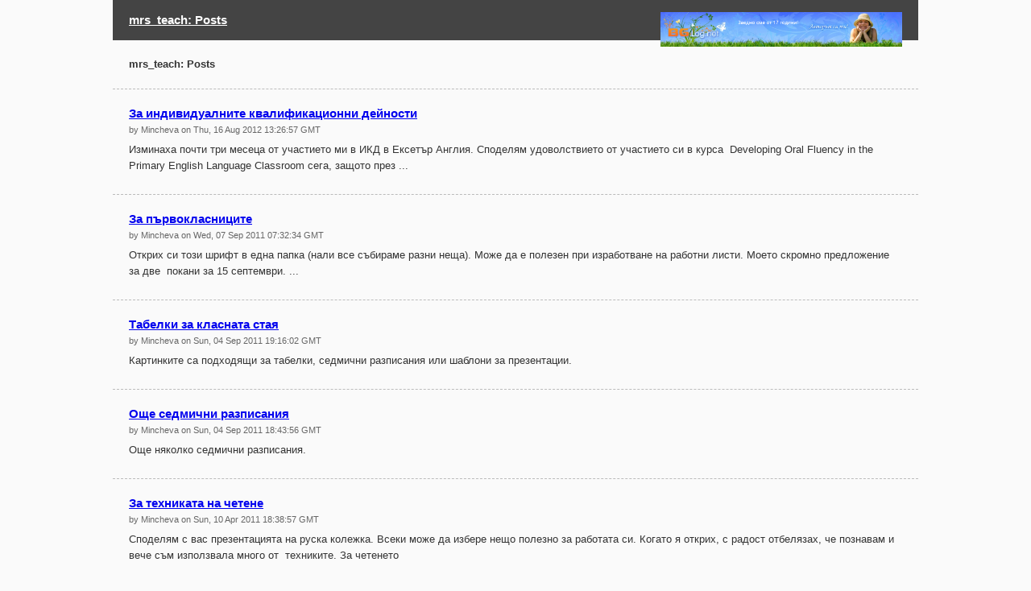

--- FILE ---
content_type: text/css; charset=utf-8
request_url: https://bglog.net/App_Themes_Main/styles/rss/styles.css
body_size: 619
content:
html,body,div,span,applet,object,iframe,h1,h2,h3,h4,h5,h6,p,blockquote,pre,a,abbr,acronym,address,big,cite,code,del,dfn,em,font,img,ins,kbd,q,s,samp,small,strike,strong,sub,sup,tt,var,dl,dt,dd,ol,ul,li,fieldset,form,label,legend{margin:0;padding:0;background:transparent;border:0;outline:0;font-size:100%;vertical-align:baseline;}body{line-height:1.5;}html{background:#fafafa;}body{color:#333;font-family:"Lucida Grande",Helvetica,Arial,sans-serif;font-size:13px;line-height:20px;min-width:400px;margin:0 auto;padding:0 0 40px 0;max-width:1000px;}.unit-wrap{margin:0;padding:20px;border-top:1px dashed #bbb;-moz-transition:background-color 250ms ease-in-out;-webkit-transition:background-color 250ms ease-in-out;transition:background-color 250ms ease-in-out;}.unit-wrap:hover{background-color:rgba(0,0,0,0.04);}h1.page-title{color:#fff;background-color:#444;padding:15px 20px;font-size:15px;}h1.page-title a{color:#fff;font-size:15px;}.channel-desc{padding:20px;}.title{display:block;font-size:15px;}.meta-wrap{font-size:11px;color:#666;}.meta-wrap a{color:#666;}.post-desc{padding:5px 0;}.feed-title-image{-moz-margin-end:0;-moz-margin-start:0.6em;float:right;margin-bottom:0;margin-top:0;max-height:150px;max-width:300px;}

--- FILE ---
content_type: text/xml; charset=utf-8
request_url: https://bglog.net/pages/rssgen.aspx?gid=BGLog&id=mrs_teach&type=54
body_size: 4015
content:
<?xml version="1.0" encoding="UTF-8"?><?xml-stylesheet type="text/xsl" href="https://bglog.net/App_Themes_Main/rss.xsl"?><rss version="2.0"><channel><title>mrs_teach: Posts</title><link>https://bglog.net/</link><description>mrs_teach: Posts</description><language>en-us</language><image><url>https://bglog.net/logo/1.jpg</url><link>https://bglog.net/</link><title>BGLog</title></image><copyright>Wordframe</copyright><managingEditor>webmaster@bglog.net</managingEditor><webMaster>webmaster@bglog.net</webMaster><pubDate>Mon, 19 Jan 2026 20:20:46 GMT</pubDate><lastBuildDate>Mon, 19 Jan 2026 20:20:46 GMT</lastBuildDate><generator>Wordframe RSS Generator v.1.5</generator><ttl>120</ttl><all>15</all><item><title>За индивидуалните квалификационни дейности</title><link>https://bglog.net/nachobrazovanie/post/За-индивидуалните-квалификационни-дейности</link><description><![CDATA[
Изминаха почти три месеца от участието ми в ИКД в Ексетър Англия. Споделям удоволствието от участието си в курса  Developing Oral Fluency in the Primary English Language Classroom сега, защото през ...]]></description><author>Mincheva</author><category>Интересни линкове</category><category>Английски език</category><wfCategory>Интересни линкове,Английски език</wfCategory><comments>https://bglog.net/BGLog/post/За-индивидуалните-квалификационни-дейности#0</comments><pubDate>Thu, 16 Aug 2012 13:26:57 GMT</pubDate><guid>https://bglog.net/nachobrazovanie/post/За-индивидуалните-квалификационни-дейности</guid></item><item><title>За първокласниците</title><link>https://bglog.net/nachobrazovanie/post/За-първокласниците-A63E8406FB424709AFA5C4E5E5CBAB1C</link><description><![CDATA[Открих си този шрифт в една папка (нали все събираме разни неща). Може да е полезен при изработване на работни листи. Моето скромно предложение за две  покани за 15 септември.      ...]]></description><author>Mincheva</author><category>Писане</category><category>1-ви клас</category><category>2-ри клас</category><category>3-ти клас</category><category>4-ти клас</category><category>Работен лист</category><category>Подготовка за училище</category><wfCategory>Писане,1-ви клас,2-ри клас,3-ти клас,4-ти клас,Работен лист,Подготовка за училище</wfCategory><comments>https://bglog.net/BGLog/post/За-първокласниците-A63E8406FB424709AFA5C4E5E5CBAB1C#0</comments><pubDate>Wed, 07 Sep 2011 07:32:34 GMT</pubDate><guid>https://bglog.net/nachobrazovanie/post/За-първокласниците-A63E8406FB424709AFA5C4E5E5CBAB1C</guid></item><item><title>Табелки за класната стая</title><link>https://bglog.net/nachobrazovanie/post/Табелки-за-класната-стая</link><description><![CDATA[Картинките са подходящи за табелки, седмични разписания или шаблони за презентации.]]></description><author>Mincheva</author><category>1-ви клас</category><category>2-ри клас</category><category>3-ти клас</category><category>4-ти клас</category><category>Подготовка за училище</category><wfCategory>1-ви клас,2-ри клас,3-ти клас,4-ти клас,Подготовка за училище</wfCategory><comments>https://bglog.net/BGLog/post/Табелки-за-класната-стая#0</comments><pubDate>Sun, 04 Sep 2011 19:16:02 GMT</pubDate><guid>https://bglog.net/nachobrazovanie/post/Табелки-за-класната-стая</guid></item><item><title>Още седмични разписания</title><link>https://bglog.net/nachobrazovanie/post/Още-седмични-разписания</link><description><![CDATA[Още няколко седмични разписания.]]></description><author>Mincheva</author><category>Уроци</category><category> съвети</category><category> препоръки</category><category>Изобразително изкуство</category><category>1-ви клас</category><category>2-ри клас</category><category>3-ти клас</category><category>4-ти клас</category><wfCategory>Уроци, съвети, препоръки,Изобразително изкуство,1-ви клас,2-ри клас,3-ти клас,4-ти клас</wfCategory><comments>https://bglog.net/BGLog/post/Още-седмични-разписания#0</comments><pubDate>Sun, 04 Sep 2011 18:43:56 GMT</pubDate><guid>https://bglog.net/nachobrazovanie/post/Още-седмични-разписания</guid></item><item><title>За техниката на четене</title><link>https://bglog.net/nachobrazovanie/post/За-техниката-на-четене</link><description><![CDATA[Споделям с вас презентацията на руска колежка. Всеки може да избере нещо полезно за работата си. Когато я открих, с радост отбелязах, че познавам и вече съм използвала много от  техниките. За четенето]]></description><author>Mincheva</author><category>Български език и литература</category><category>Уроци</category><category> съвети</category><category> препоръки</category><category>Четене</category><category>Новото образование</category><category>1-ви клас</category><category>2-ри клас</category><category>4-ти клас</category><wfCategory>Български език и литература,Уроци, съвети, препоръки,Четене,Новото образование,1-ви клас,2-ри клас,4-ти клас</wfCategory><comments>https://bglog.net/BGLog/post/За-техниката-на-четене#0</comments><pubDate>Sun, 10 Apr 2011 18:38:57 GMT</pubDate><guid>https://bglog.net/nachobrazovanie/post/За-техниката-на-четене</guid></item><item><title>Балони - флаш за първокласници</title><link>https://bglog.net/nachobrazovanie/post/Балони---флаш-за-първокласници</link><description><![CDATA[Още задачи за първокласниците, а и за по-големите ученици.]]></description><author>Mincheva</author><category>Математика</category><category>Забавление</category><category>1-ви клас</category><category>2-ри клас</category><category>Упражнения</category><wfCategory>Математика,Забавление,1-ви клас,2-ри клас,Упражнения</wfCategory><comments>https://bglog.net/BGLog/post/Балони---флаш-за-първокласници#0</comments><pubDate>Wed, 04 Aug 2010 12:13:26 GMT</pubDate><guid>https://bglog.net/nachobrazovanie/post/Балони---флаш-за-първокласници</guid></item><item><title>Шаблони за тестове /VBA/</title><link>https://bglog.net/nachobrazovanie/post/Шаблони-за-тестове--VBA-</link><description><![CDATA[Шаблоните са от руски  сайтове. "Пипнах" малко настройките, за да са на български и да оценяват по шестобалната система. всеки може да ги използва, но трябва да запази линка на първия слайд. Да уважав...]]></description><author>Mincheva</author><category>Забавление</category><category>1-ви клас</category><category>2-ри клас</category><category>3-ти клас</category><category>4-ти клас</category><category>Упражнения</category><wfCategory>Забавление,1-ви клас,2-ри клас,3-ти клас,4-ти клас,Упражнения</wfCategory><comments>https://bglog.net/BGLog/post/Шаблони-за-тестове--VBA-#0</comments><pubDate>Tue, 03 Aug 2010 17:50:52 GMT</pubDate><guid>https://bglog.net/nachobrazovanie/post/Шаблони-за-тестове--VBA-</guid></item><item><title>Да си направим сами</title><link>https://bglog.net/nachobrazovanie/post/Да-си-направим-сами</link><description><![CDATA[Да си направим сами отличителни знаци, билети за концерт, "лична колекция" безалколни напитки и др.Това ни предлагат възможностите на  says-it.com
]]></description><author>Mincheva</author><category>Забавление</category><category>1-ви клас</category><category>2-ри клас</category><category>3-ти клас</category><category>42</category><wfCategory>Забавление,1-ви клас,2-ри клас,3-ти клас,42</wfCategory><comments>https://bglog.net/BGLog/post/Да-си-направим-сами#0</comments><pubDate>Mon, 02 Aug 2010 13:02:07 GMT</pubDate><guid>https://bglog.net/nachobrazovanie/post/Да-си-направим-сами</guid></item><item><title>Тест по БЕ 2. клас  /Excel/</title><link>https://bglog.net/nachobrazovanie/post/Тест-по-БЕ-2--клас---Excel-</link><description><![CDATA[Довърших един отдавна започнат тест.Ще го предложа на децата в началото на 3. клас. 
Тест БЕ 2 клас...]]></description><author>Mincheva</author><category>Методически разработки</category><category>Български език</category><category>2-ри клас</category><category>3-ти клас</category><category>Упражнения</category><wfCategory>Методически разработки,Български език,2-ри клас,3-ти клас,Упражнения</wfCategory><comments>https://bglog.net/BGLog/post/Тест-по-БЕ-2--клас---Excel-#0</comments><pubDate>Wed, 28 Jul 2010 18:32:49 GMT</pubDate><guid>https://bglog.net/nachobrazovanie/post/Тест-по-БЕ-2--клас---Excel-</guid></item><item><title>Нещо интересно</title><link>https://bglog.net/nachobrazovanie/post/Нещо-интересно-B0B1DFE985D44FA5923120F023B7E361</link><description><![CDATA[Открих това полезно и приятно забавление.Работи се лесно.Можете да поставите готовия материал в сайта си. За демонстращия изработих нещо мъничко. 
]]></description><author>Mincheva</author><category>Забавление</category><category>1-ви клас</category><category>2-ри клас</category><category>3-ти клас</category><category>4-ти клас</category><category>Сайтове на класове</category><wfCategory>Забавление,1-ви клас,2-ри клас,3-ти клас,4-ти клас,Сайтове на класове</wfCategory><comments>https://bglog.net/BGLog/post/Нещо-интересно-B0B1DFE985D44FA5923120F023B7E361#0</comments><pubDate>Sun, 25 Jul 2010 12:22:29 GMT</pubDate><guid>https://bglog.net/nachobrazovanie/post/Нещо-интересно-B0B1DFE985D44FA5923120F023B7E361</guid></item><item><title>Числата до 1000. Сметало</title><link>https://bglog.net/nachobrazovanie/post/Числата-до-1000--Сметало</link><description><![CDATA[И аз ще ви предложа едно сметало, но не толкова "бодливо". За по-бързите ученици го направих и с таймер. 
Сметало
Сметало с таймер]]></description><author>Mincheva</author><category>Математика</category><category>Игри</category><category>Забавление</category><category>3-ти клас</category><wfCategory>Математика,Игри,Забавление,3-ти клас</wfCategory><comments>https://bglog.net/BGLog/post/Числата-до-1000--Сметало#0</comments><pubDate>Fri, 23 Jul 2010 19:12:39 GMT</pubDate><guid>https://bglog.net/nachobrazovanie/post/Числата-до-1000--Сметало</guid></item><item><title>За работливи първолаци</title><link>https://bglog.net/nachobrazovanie/post/За-работливи-първолаци</link><description><![CDATA[Открих си нещо от първи клас и го споделям с вас. /Не съм го правила аз./ 
А и за второкласниците има нещо.
 
Рибар1
Рибар2
Рибар3]]></description><author>Mincheva</author><category>Математика</category><category>1-ви клас</category><category>2-ри клас</category><wfCategory>Математика,1-ви клас,2-ри клас</wfCategory><comments>https://bglog.net/BGLog/post/За-работливи-първолаци#0</comments><pubDate>Wed, 21 Jul 2010 21:25:18 GMT</pubDate><guid>https://bglog.net/nachobrazovanie/post/За-работливи-първолаци</guid></item><item><title>Открий съкровището</title><link>https://bglog.net/nachobrazovanie/post/Открий-съкровището</link><description><![CDATA[Не съм първокласничка, но пък ще се радвам, ако вашите ученици се забавляват. 
Могат да се затвърдят и уменията им за ориентиране в пространството. Решават задачата, посочват и назовават посоката , в...]]></description><author>Mincheva</author><category>1-ви клас</category><wfCategory>1-ви клас</wfCategory><comments>https://bglog.net/BGLog/post/Открий-съкровището#0</comments><pubDate>Wed, 21 Jul 2010 21:14:20 GMT</pubDate><guid>https://bglog.net/nachobrazovanie/post/Открий-съкровището</guid></item><item><title>Съществително име - род и число/ с Mouse Mischief/</title><link>https://bglog.net/nachobrazovanie/post/Съществително-име---род-и-число--с-Mouse-Mischief-</link><description><![CDATA[И аз си поиграх. Наистина е интересно.Утре ще го използваме, но само с 2 мишки. 
Тест 1
Тест 2 
 /Тестът е един, но записан в различни формати. / ...]]></description><author>Mincheva</author><category>Компютри</category><category>Български език</category><category>2-ри клас</category><category>Упражнения</category><category>Работа с компютърни програми</category><wfCategory>Компютри,Български език,2-ри клас,Упражнения,Работа с компютърни програми</wfCategory><comments>https://bglog.net/BGLog/post/Съществително-име---род-и-число--с-Mouse-Mischief-#0</comments><pubDate>Sun, 17 Jan 2010 21:56:27 GMT</pubDate><guid>https://bglog.net/nachobrazovanie/post/Съществително-име---род-и-число--с-Mouse-Mischief-</guid></item><item><title>Умножение /множители, произведение/</title><link>https://bglog.net/nachobrazovanie/post/Умножение--множители--произведение-</link><description><![CDATA[Често умножението затруднява децата.Тук те могат да  се упражняват сами да определят множителите и произведението. /Според възможностите си избират броя на въпросите и времето за изпълнение./]]></description><author>Mincheva</author><category>Математика</category><category>2-ри клас</category><wfCategory>Математика,2-ри клас</wfCategory><comments>https://bglog.net/BGLog/post/Умножение--множители--произведение-#0</comments><pubDate>Fri, 15 Jan 2010 16:22:04 GMT</pubDate><guid>https://bglog.net/nachobrazovanie/post/Умножение--множители--произведение-</guid></item></channel></rss>